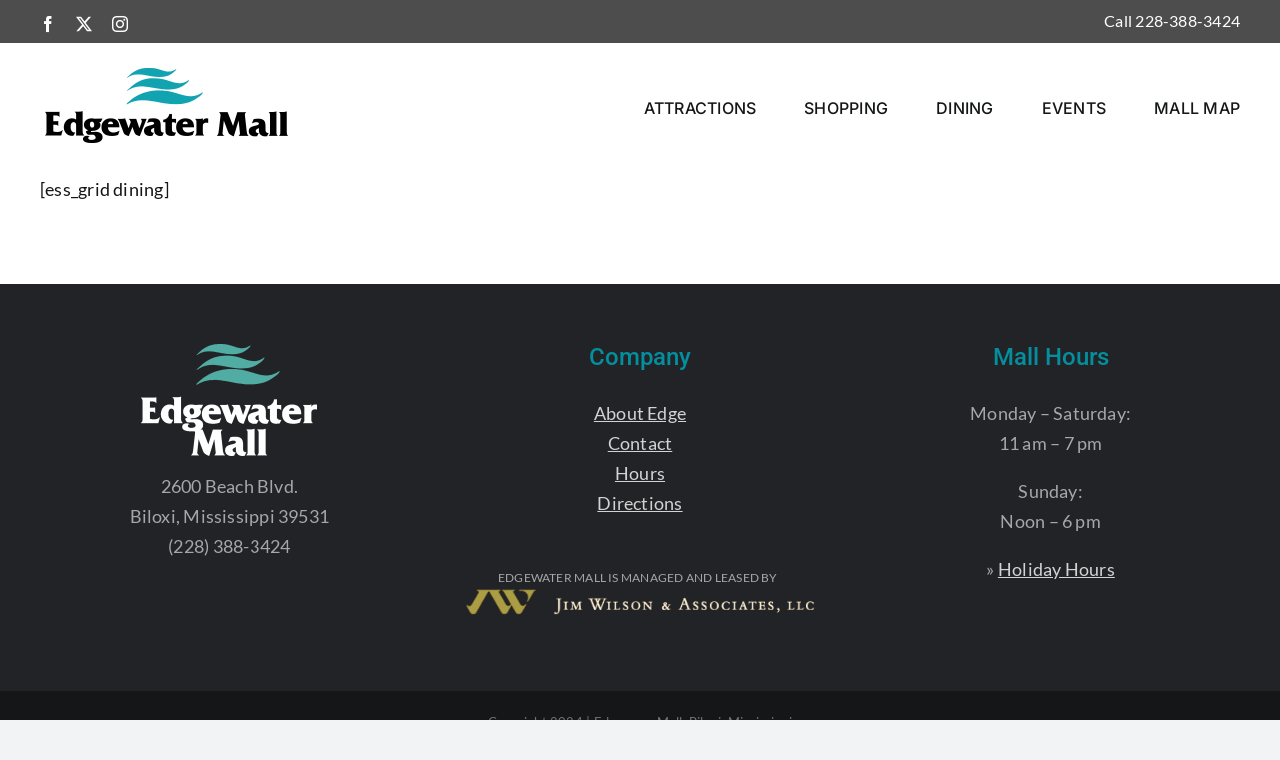

--- FILE ---
content_type: text/html; charset=UTF-8
request_url: https://www.edgewatermall.com/test/
body_size: 7896
content:
<!DOCTYPE html>
<html class="avada-html-layout-wide avada-html-header-position-top" lang="en-US" prefix="og: http://ogp.me/ns# fb: http://ogp.me/ns/fb#">
<head>
	<meta http-equiv="X-UA-Compatible" content="IE=edge" />
	<meta http-equiv="Content-Type" content="text/html; charset=utf-8"/>
	<meta name="viewport" content="width=device-width, initial-scale=1" />
	<meta name='robots' content='index, follow, max-image-preview:large, max-snippet:-1, max-video-preview:-1' />
	<style>img:is([sizes="auto" i], [sizes^="auto," i]) { contain-intrinsic-size: 3000px 1500px }</style>
	
	<!-- This site is optimized with the Yoast SEO plugin v26.8 - https://yoast.com/product/yoast-seo-wordpress/ -->
	<title>test- Edgewater Mall</title>
	<link rel="canonical" href="https://www.edgewatermall.com/test/" />
	<meta property="og:locale" content="en_US" />
	<meta property="og:type" content="article" />
	<meta property="og:title" content="test- Edgewater Mall" />
	<meta property="og:description" content="[ess_grid dining]" />
	<meta property="og:url" content="https://www.edgewatermall.com/test/" />
	<meta property="og:site_name" content="Edgewater Mall" />
	<meta property="article:publisher" content="https://www.facebook.com/EdgewaterMall/" />
	<meta property="article:modified_time" content="2023-05-12T00:48:43+00:00" />
	<meta name="twitter:label1" content="Est. reading time" />
	<meta name="twitter:data1" content="1 minute" />
	<script type="application/ld+json" class="yoast-schema-graph">{"@context":"https://schema.org","@graph":[{"@type":"WebPage","@id":"https://www.edgewatermall.com/test/","url":"https://www.edgewatermall.com/test/","name":"test- Edgewater Mall","isPartOf":{"@id":"https://www.edgewatermall.com/#website"},"datePublished":"2023-05-12T00:46:22+00:00","dateModified":"2023-05-12T00:48:43+00:00","breadcrumb":{"@id":"https://www.edgewatermall.com/test/#breadcrumb"},"inLanguage":"en-US","potentialAction":[{"@type":"ReadAction","target":["https://www.edgewatermall.com/test/"]}]},{"@type":"BreadcrumbList","@id":"https://www.edgewatermall.com/test/#breadcrumb","itemListElement":[{"@type":"ListItem","position":1,"name":"Home","item":"https://www.edgewatermall.com/"},{"@type":"ListItem","position":2,"name":"test&#8212;-"}]},{"@type":"WebSite","@id":"https://www.edgewatermall.com/#website","url":"https://www.edgewatermall.com/","name":"Edgewater Mall","description":"Embrace the edge!","publisher":{"@id":"https://www.edgewatermall.com/#organization"},"potentialAction":[{"@type":"SearchAction","target":{"@type":"EntryPoint","urlTemplate":"https://www.edgewatermall.com/?s={search_term_string}"},"query-input":{"@type":"PropertyValueSpecification","valueRequired":true,"valueName":"search_term_string"}}],"inLanguage":"en-US"},{"@type":"Organization","@id":"https://www.edgewatermall.com/#organization","name":"Edgewater Mall","url":"https://www.edgewatermall.com/","logo":{"@type":"ImageObject","inLanguage":"en-US","@id":"https://www.edgewatermall.com/#/schema/logo/image/","url":"http://edgewatermall.jayp.site/wp-content/uploads/2015/01/EdgewaterMallLogostacked-e1422411640686.png","contentUrl":"http://edgewatermall.jayp.site/wp-content/uploads/2015/01/EdgewaterMallLogostacked-e1422411640686.png","width":176,"height":112,"caption":"Edgewater Mall"},"image":{"@id":"https://www.edgewatermall.com/#/schema/logo/image/"},"sameAs":["https://www.facebook.com/EdgewaterMall/","https://x.com/Edgeh2oMall","https://www.instagram.com/edgewatermall/"]}]}</script>
	<!-- / Yoast SEO plugin. -->


<link rel="alternate" type="application/rss+xml" title="Edgewater Mall &raquo; Feed" href="https://www.edgewatermall.com/feed/" />
<link rel="alternate" type="text/calendar" title="Edgewater Mall &raquo; iCal Feed" href="https://www.edgewatermall.com/events/?ical=1" />
					<link rel="shortcut icon" href="https://www.edgewatermall.com/wp-content/uploads/64-x-64.png" type="image/x-icon" />
		
					<!-- Apple Touch Icon -->
			<link rel="apple-touch-icon" sizes="180x180" href="https://www.edgewatermall.com/wp-content/uploads/180-x-180.png">
		
					<!-- Android Icon -->
			<link rel="icon" sizes="192x192" href="https://www.edgewatermall.com/wp-content/uploads/192-x-192.png">
		
					<!-- MS Edge Icon -->
			<meta name="msapplication-TileImage" content="https://www.edgewatermall.com/wp-content/uploads/270-x-270.png">
								
		<meta property="og:locale" content="en_US"/>
		<meta property="og:type" content="article"/>
		<meta property="og:site_name" content="Edgewater Mall"/>
		<meta property="og:title" content="test- Edgewater Mall"/>
				<meta property="og:url" content="https://www.edgewatermall.com/test/"/>
													<meta property="article:modified_time" content="2023-05-12T00:48:43-06:00"/>
											<meta property="og:image" content="https://www.edgewatermall.com/wp-content/uploads/id-edgewater-mall-web.png"/>
		<meta property="og:image:width" content="250"/>
		<meta property="og:image:height" content="81"/>
		<meta property="og:image:type" content="image/png"/>
				<link rel='stylesheet' id='contact-form-7-css' href='https://www.edgewatermall.com/wp-content/plugins/contact-form-7/includes/css/styles.css?ver=6.1.4' type='text/css' media='all' />
<link rel='stylesheet' id='wp-ada-compliance-styles-css' href='https://www.edgewatermall.com/wp-content/plugins/wp-ada-compliance-check-basic/styles.css?ver=1767384902' type='text/css' media='all' />
<link rel='stylesheet' id='child-style-css' href='https://www.edgewatermall.com/wp-content/themes/edgewatermall/style.css?ver=6.8.3' type='text/css' media='all' />
<link rel='stylesheet' id='fusion-dynamic-css-css' href='https://www.edgewatermall.com/wp-content/uploads/fusion-styles/e939f0f47f39d1b16d3874576f9377c5.min.css?ver=3.12.1' type='text/css' media='all' />
<script type="text/javascript" src="https://www.edgewatermall.com/wp-includes/js/jquery/jquery.min.js?ver=3.7.1" id="jquery-core-js"></script>
<script type="text/javascript" src="https://www.edgewatermall.com/wp-includes/js/jquery/jquery-migrate.min.js?ver=3.4.1" id="jquery-migrate-js"></script>
<link rel="https://api.w.org/" href="https://www.edgewatermall.com/wp-json/" /><link rel="alternate" title="JSON" type="application/json" href="https://www.edgewatermall.com/wp-json/wp/v2/pages/2880" /><link rel="EditURI" type="application/rsd+xml" title="RSD" href="https://www.edgewatermall.com/xmlrpc.php?rsd" />
<meta name="generator" content="WordPress 6.8.3" />
<link rel='shortlink' href='https://www.edgewatermall.com/?p=2880' />
<link rel="alternate" title="oEmbed (JSON)" type="application/json+oembed" href="https://www.edgewatermall.com/wp-json/oembed/1.0/embed?url=https%3A%2F%2Fwww.edgewatermall.com%2Ftest%2F" />
<link rel="alternate" title="oEmbed (XML)" type="text/xml+oembed" href="https://www.edgewatermall.com/wp-json/oembed/1.0/embed?url=https%3A%2F%2Fwww.edgewatermall.com%2Ftest%2F&#038;format=xml" />
<meta name="tec-api-version" content="v1"><meta name="tec-api-origin" content="https://www.edgewatermall.com"><link rel="alternate" href="https://www.edgewatermall.com/wp-json/tribe/events/v1/" /><link rel="preload" href="https://www.edgewatermall.com/wp-content/themes/Avada/includes/lib/assets/fonts/icomoon/awb-icons.woff" as="font" type="font/woff" crossorigin><link rel="preload" href="//www.edgewatermall.com/wp-content/themes/Avada/includes/lib/assets/fonts/fontawesome/webfonts/fa-brands-400.woff2" as="font" type="font/woff2" crossorigin><link rel="preload" href="//www.edgewatermall.com/wp-content/themes/Avada/includes/lib/assets/fonts/fontawesome/webfonts/fa-regular-400.woff2" as="font" type="font/woff2" crossorigin><link rel="preload" href="//www.edgewatermall.com/wp-content/themes/Avada/includes/lib/assets/fonts/fontawesome/webfonts/fa-solid-900.woff2" as="font" type="font/woff2" crossorigin><style type="text/css" id="css-fb-visibility">@media screen and (max-width: 640px){.fusion-no-small-visibility{display:none !important;}body .sm-text-align-center{text-align:center !important;}body .sm-text-align-left{text-align:left !important;}body .sm-text-align-right{text-align:right !important;}body .sm-flex-align-center{justify-content:center !important;}body .sm-flex-align-flex-start{justify-content:flex-start !important;}body .sm-flex-align-flex-end{justify-content:flex-end !important;}body .sm-mx-auto{margin-left:auto !important;margin-right:auto !important;}body .sm-ml-auto{margin-left:auto !important;}body .sm-mr-auto{margin-right:auto !important;}body .fusion-absolute-position-small{position:absolute;top:auto;width:100%;}.awb-sticky.awb-sticky-small{ position: sticky; top: var(--awb-sticky-offset,0); }}@media screen and (min-width: 641px) and (max-width: 1024px){.fusion-no-medium-visibility{display:none !important;}body .md-text-align-center{text-align:center !important;}body .md-text-align-left{text-align:left !important;}body .md-text-align-right{text-align:right !important;}body .md-flex-align-center{justify-content:center !important;}body .md-flex-align-flex-start{justify-content:flex-start !important;}body .md-flex-align-flex-end{justify-content:flex-end !important;}body .md-mx-auto{margin-left:auto !important;margin-right:auto !important;}body .md-ml-auto{margin-left:auto !important;}body .md-mr-auto{margin-right:auto !important;}body .fusion-absolute-position-medium{position:absolute;top:auto;width:100%;}.awb-sticky.awb-sticky-medium{ position: sticky; top: var(--awb-sticky-offset,0); }}@media screen and (min-width: 1025px){.fusion-no-large-visibility{display:none !important;}body .lg-text-align-center{text-align:center !important;}body .lg-text-align-left{text-align:left !important;}body .lg-text-align-right{text-align:right !important;}body .lg-flex-align-center{justify-content:center !important;}body .lg-flex-align-flex-start{justify-content:flex-start !important;}body .lg-flex-align-flex-end{justify-content:flex-end !important;}body .lg-mx-auto{margin-left:auto !important;margin-right:auto !important;}body .lg-ml-auto{margin-left:auto !important;}body .lg-mr-auto{margin-right:auto !important;}body .fusion-absolute-position-large{position:absolute;top:auto;width:100%;}.awb-sticky.awb-sticky-large{ position: sticky; top: var(--awb-sticky-offset,0); }}</style>		<script type="text/javascript">
			var doc = document.documentElement;
			doc.setAttribute( 'data-useragent', navigator.userAgent );
		</script>
		<!-- Google tag (gtag.js) -->
<script async src="https://www.googletagmanager.com/gtag/js?id=G-5GWZ0WDSMJ"></script>
<script>
  window.dataLayer = window.dataLayer || [];
  function gtag(){dataLayer.push(arguments);}
  gtag('js', new Date());

  gtag('config', 'G-5GWZ0WDSMJ');
</script>
	</head>

<body class="wp-singular page-template-default page page-id-2880 wp-theme-Avada wp-child-theme-edgewatermall tribe-no-js fusion-image-hovers fusion-pagination-sizing fusion-button_type-flat fusion-button_span-no fusion-button_gradient-linear avada-image-rollover-circle-yes avada-image-rollover-yes avada-image-rollover-direction-left fusion-body ltr fusion-sticky-header no-tablet-sticky-header no-mobile-sticky-header no-mobile-slidingbar no-mobile-totop fusion-disable-outline fusion-sub-menu-fade mobile-logo-pos-left layout-wide-mode avada-has-boxed-modal-shadow-none layout-scroll-offset-full avada-has-zero-margin-offset-top fusion-top-header menu-text-align-center mobile-menu-design-modern fusion-show-pagination-text fusion-header-layout-v3 avada-responsive avada-footer-fx-none avada-menu-highlight-style-bar fusion-search-form-clean fusion-main-menu-search-overlay fusion-avatar-circle avada-sticky-shrinkage avada-dropdown-styles avada-blog-layout-large avada-blog-archive-layout-large avada-ec-not-100-width avada-ec-meta-layout-sidebar avada-header-shadow-no avada-menu-icon-position-left avada-has-megamenu-shadow avada-has-breadcrumb-mobile-hidden avada-has-titlebar-hide avada-header-border-color-full-transparent avada-has-pagination-width_height avada-flyout-menu-direction-fade avada-ec-views-v2" data-awb-post-id="2880">
		<a class="skip-link screen-reader-text" href="#content">Skip to content</a>

	<div id="boxed-wrapper">
		
		<div id="wrapper" class="fusion-wrapper">
			<div id="home" style="position:relative;top:-1px;"></div>
							
					
			<header class="fusion-header-wrapper">
				<div class="fusion-header-v3 fusion-logo-alignment fusion-logo-left fusion-sticky-menu- fusion-sticky-logo- fusion-mobile-logo-  fusion-mobile-menu-design-modern">
					
<div class="fusion-secondary-header">
	<div class="fusion-row">
					<div class="fusion-alignleft">
				<div class="fusion-social-links-header"><div class="fusion-social-networks"><div class="fusion-social-networks-wrapper"><a  class="fusion-social-network-icon fusion-tooltip fusion-facebook awb-icon-facebook" style data-placement="bottom" data-title="Facebook" data-toggle="tooltip" title="Facebook" href="https://www.facebook.com/EdgewaterMall" target="_blank" rel="noreferrer"><span class="screen-reader-text">Facebook</span></a><a  class="fusion-social-network-icon fusion-tooltip fusion-twitter awb-icon-twitter" style data-placement="bottom" data-title="X" data-toggle="tooltip" title="X" href="https://twitter.com/Edgeh2oMall" target="_blank" rel="noopener noreferrer"><span class="screen-reader-text">X</span></a><a  class="fusion-social-network-icon fusion-tooltip fusion-instagram awb-icon-instagram" style data-placement="bottom" data-title="Instagram" data-toggle="tooltip" title="Instagram" href="https://www.instagram.com/edgewatermall/?hl=en" target="_blank" rel="noopener noreferrer"><span class="screen-reader-text">Instagram</span></a></div></div></div>			</div>
							<div class="fusion-alignright">
				<div class="fusion-contact-info"><span class="fusion-contact-info-phone-number">Call 228-388-3424</span></div>			</div>
			</div>
</div>
<div class="fusion-header-sticky-height"></div>
<div class="fusion-header">
	<div class="fusion-row">
					<div class="fusion-logo" data-margin-top="20px" data-margin-bottom="20px" data-margin-left="0px" data-margin-right="0px">
			<a class="fusion-logo-link"  href="https://www.edgewatermall.com/" >

						<!-- standard logo -->
			<img src="https://www.edgewatermall.com/wp-content/uploads/id-edgewater-mall-web.png" srcset="https://www.edgewatermall.com/wp-content/uploads/id-edgewater-mall-web.png 1x, https://www.edgewatermall.com/wp-content/uploads/id-edgewater-mall-web-retina.png 2x" width="250" height="81" style="max-height:81px;height:auto;" alt="Edgewater Mall Logo" data-retina_logo_url="https://www.edgewatermall.com/wp-content/uploads/id-edgewater-mall-web-retina.png" class="fusion-standard-logo" />

			
					</a>
		</div>		<nav class="fusion-main-menu" aria-label="Main Menu"><div class="fusion-overlay-search">		<form role="search" class="searchform fusion-search-form  fusion-search-form-clean" method="get" action="https://www.edgewatermall.com/">
			<div class="fusion-search-form-content">

				
				<div class="fusion-search-field search-field">
					<label><span class="screen-reader-text">Search for:</span>
													<input type="search" value="" name="s" class="s" placeholder="Search..." required aria-required="true" aria-label="Search..."/>
											</label>
				</div>
				<div class="fusion-search-button search-button">
					<input type="submit" class="fusion-search-submit searchsubmit" aria-label="Search" value="&#xf002;" />
									</div>

				
			</div>


			
		</form>
		<div class="fusion-search-spacer"></div><a href="#" role="button" aria-label="Close Search" class="fusion-close-search"></a></div><ul id="menu-main-navigation" class="fusion-menu"><li  id="menu-item-2455"  class="menu-item menu-item-type-post_type menu-item-object-page menu-item-2455"  data-item-id="2455"><a  href="https://www.edgewatermall.com/attractions/" class="fusion-bar-highlight"><span class="menu-text">Attractions</span></a></li><li  id="menu-item-41"  class="menu-item menu-item-type-post_type menu-item-object-page menu-item-41"  data-item-id="41"><a  href="https://www.edgewatermall.com/shopping/" class="fusion-bar-highlight"><span class="menu-text">Shopping</span></a></li><li  id="menu-item-40"  class="menu-item menu-item-type-post_type menu-item-object-page menu-item-40"  data-item-id="40"><a  href="https://www.edgewatermall.com/edgewater-mall-dining/" class="fusion-bar-highlight"><span class="menu-text">Dining</span></a></li><li  id="menu-item-3071"  class="menu-item menu-item-type-custom menu-item-object-custom menu-item-3071"  data-item-id="3071"><a  href="https://www.edgewatermall.com/events/" class="fusion-bar-highlight"><span class="menu-text">Events</span></a></li><li  id="menu-item-913"  class="menu-item menu-item-type-post_type menu-item-object-page menu-item-privacy-policy menu-item-913"  data-item-id="913"><a  title="opens in a new window" href="https://www.edgewatermall.com/edgewater-mall-map-store-directory/" class="fusion-bar-highlight"><span class="menu-text">Mall Map</span></a></li></ul></nav>	<div class="fusion-mobile-menu-icons">
							<a href="#" class="fusion-icon awb-icon-bars" aria-label="Toggle mobile menu" aria-expanded="false"></a>
		
		
		
			</div>

<nav class="fusion-mobile-nav-holder fusion-mobile-menu-text-align-center" aria-label="Main Menu Mobile"></nav>

					</div>
</div>
				</div>
				<div class="fusion-clearfix"></div>
			</header>
								
							<div id="sliders-container" class="fusion-slider-visibility">
					</div>
				
					
							
			
						<main id="main" class="clearfix ">
				<div class="fusion-row" style="">
<section id="content" style="width: 100%;">
					<div id="post-2880" class="post-2880 page type-page status-publish hentry">
			<span class="entry-title rich-snippet-hidden">test&#8212;-</span><span class="vcard rich-snippet-hidden"><span class="fn"><a href="https://www.edgewatermall.com/author/jpennington/" title="Posts by Jay Pennington" rel="author">Jay Pennington</a></span></span><span class="updated rich-snippet-hidden">2023-05-11T19:48:43-05:00</span>
			
			<div class="post-content">
				<p>[ess_grid dining]</p>
							</div>
																													</div>
	</section>
						
					</div>  <!-- fusion-row -->
				</main>  <!-- #main -->
				
				
								
					
		<div class="fusion-footer">
					
	<footer class="fusion-footer-widget-area fusion-widget-area fusion-footer-widget-area-center">
		<div class="fusion-row">
			<div class="fusion-columns fusion-columns-3 fusion-widget-area">
				
																									<div class="fusion-column col-lg-4 col-md-4 col-sm-4">
							<section id="text-8" class="fusion-footer-widget-column widget widget_text" style="border-style: solid;border-color:transparent;border-width:0px;">			<div class="textwidget"><p style="padding: 0px !important; margin: 0px !important;"><img decoding="async" style="display: block !important; margin: auto !important;" src="https://www.edgewatermall.com/wp-content/uploads/id-edgewater-mall-stacked.png" /></p>
<div style="text-align: center !important; margin-top: 15px;">2600 Beach Blvd.<br />
Biloxi, Mississippi 39531<br />
(228) 388-3424</div>
</div>
		<div style="clear:both;"></div></section>																					</div>
																										<div class="fusion-column col-lg-4 col-md-4 col-sm-4">
							<section id="text-10" class="fusion-footer-widget-column widget widget_text" style="border-style: solid;border-color:transparent;border-width:0px;"><h4 class="widget-title">Company</h4>			<div class="textwidget"><p><a href="https://www.edgewatermall.com/about/">About Edge</a><br />
<a href="https://www.edgewatermall.com/contact/">Contact</a><br />
<a href="https://www.edgewatermall.com/hours-directions#hours">Hours</a><br />
<a href="https://www.edgewatermall.com/hours-directions#directions">Directions</a></p>
<p style="text-align: center; margin-top: 50px; font-size: 12px; text-transform: uppercase;">Edgewater Mall is managed and leased by  <a href="https://jwamalls.com/" target="_blank" rel="noopener noreferrer"><img decoding="async" src="https://www.edgewatermall.com/wp-content/uploads//2015/02/jimWilsonLogo.png" alt="Jim Wilson &amp; Associates, LLC" width="350" /></a></p>
</div>
		<div style="clear:both;"></div></section>																					</div>
																										<div class="fusion-column fusion-column-last col-lg-4 col-md-4 col-sm-4">
							<section id="text-4" class="fusion-footer-widget-column widget widget_text" style="border-style: solid;border-color:transparent;border-width:0px;"><h4 class="widget-title">Mall Hours</h4>			<div class="textwidget"><p>Monday &#8211; Saturday:<br />
11 am &#8211; 7 pm</p>
<p>Sunday:<br />
Noon &#8211; 6 pm</p>
<p>» <a href="https://www.edgewatermall.com/hours-directions#directions">Holiday Hours</a></p>
</div>
		<div style="clear:both;"></div></section>																					</div>
																																				
				<div class="fusion-clearfix"></div>
			</div> <!-- fusion-columns -->
		</div> <!-- fusion-row -->
	</footer> <!-- fusion-footer-widget-area -->

	
	<footer id="footer" class="fusion-footer-copyright-area fusion-footer-copyright-center">
		<div class="fusion-row">
			<div class="fusion-copyright-content">

				<div class="fusion-copyright-notice">
		<div>
		Copyright 2024 | Edgeware Mall, Biloxi, Mississippi	</div>
</div>
<div class="fusion-social-links-footer">
	<div class="fusion-social-networks"><div class="fusion-social-networks-wrapper"><a  class="fusion-social-network-icon fusion-tooltip fusion-facebook awb-icon-facebook" style data-placement="top" data-title="Facebook" data-toggle="tooltip" title="Facebook" href="https://www.facebook.com/EdgewaterMall" target="_blank" rel="noreferrer"><span class="screen-reader-text">Facebook</span></a><a  class="fusion-social-network-icon fusion-tooltip fusion-twitter awb-icon-twitter" style data-placement="top" data-title="X" data-toggle="tooltip" title="X" href="https://twitter.com/Edgeh2oMall" target="_blank" rel="noopener noreferrer"><span class="screen-reader-text">X</span></a><a  class="fusion-social-network-icon fusion-tooltip fusion-instagram awb-icon-instagram" style data-placement="top" data-title="Instagram" data-toggle="tooltip" title="Instagram" href="https://www.instagram.com/edgewatermall/?hl=en" target="_blank" rel="noopener noreferrer"><span class="screen-reader-text">Instagram</span></a></div></div></div>

			</div> <!-- fusion-fusion-copyright-content -->
		</div> <!-- fusion-row -->
	</footer> <!-- #footer -->
		</div> <!-- fusion-footer -->

		
																</div> <!-- wrapper -->
		</div> <!-- #boxed-wrapper -->
				<a class="fusion-one-page-text-link fusion-page-load-link" tabindex="-1" href="#" aria-hidden="true">Page load link</a>

		<div class="avada-footer-scripts">
			<script type="text/javascript">var fusionNavIsCollapsed=function(e){var t,n;window.innerWidth<=e.getAttribute("data-breakpoint")?(e.classList.add("collapse-enabled"),e.classList.remove("awb-menu_desktop"),e.classList.contains("expanded")||window.dispatchEvent(new CustomEvent("fusion-mobile-menu-collapsed",{detail:{nav:e}})),(n=e.querySelectorAll(".menu-item-has-children.expanded")).length&&n.forEach((function(e){e.querySelector(".awb-menu__open-nav-submenu_mobile").setAttribute("aria-expanded","false")}))):(null!==e.querySelector(".menu-item-has-children.expanded .awb-menu__open-nav-submenu_click")&&e.querySelector(".menu-item-has-children.expanded .awb-menu__open-nav-submenu_click").click(),e.classList.remove("collapse-enabled"),e.classList.add("awb-menu_desktop"),null!==e.querySelector(".awb-menu__main-ul")&&e.querySelector(".awb-menu__main-ul").removeAttribute("style")),e.classList.add("no-wrapper-transition"),clearTimeout(t),t=setTimeout(()=>{e.classList.remove("no-wrapper-transition")},400),e.classList.remove("loading")},fusionRunNavIsCollapsed=function(){var e,t=document.querySelectorAll(".awb-menu");for(e=0;e<t.length;e++)fusionNavIsCollapsed(t[e])};function avadaGetScrollBarWidth(){var e,t,n,l=document.createElement("p");return l.style.width="100%",l.style.height="200px",(e=document.createElement("div")).style.position="absolute",e.style.top="0px",e.style.left="0px",e.style.visibility="hidden",e.style.width="200px",e.style.height="150px",e.style.overflow="hidden",e.appendChild(l),document.body.appendChild(e),t=l.offsetWidth,e.style.overflow="scroll",t==(n=l.offsetWidth)&&(n=e.clientWidth),document.body.removeChild(e),jQuery("html").hasClass("awb-scroll")&&10<t-n?10:t-n}fusionRunNavIsCollapsed(),window.addEventListener("fusion-resize-horizontal",fusionRunNavIsCollapsed);</script><script type="speculationrules">
{"prefetch":[{"source":"document","where":{"and":[{"href_matches":"\/*"},{"not":{"href_matches":["\/wp-*.php","\/wp-admin\/*","\/wp-content\/uploads\/*","\/wp-content\/*","\/wp-content\/plugins\/*","\/wp-content\/themes\/edgewatermall\/*","\/wp-content\/themes\/Avada\/*","\/*\\?(.+)"]}},{"not":{"selector_matches":"a[rel~=\"nofollow\"]"}},{"not":{"selector_matches":".no-prefetch, .no-prefetch a"}}]},"eagerness":"conservative"}]}
</script>
<a href="https://www.wpadacompliance.com" class="screen-reader-text" title="Click this link to learn more about the WP ADA Compliance plugin.">The owner of this website has made a commitment to accessibility and inclusion, please report any problems that you encounter using the contact form on this website. This site uses the WP ADA Compliance Check plugin to enhance accessibility.</a>		<script>
		( function ( body ) {
			'use strict';
			body.className = body.className.replace( /\btribe-no-js\b/, 'tribe-js' );
		} )( document.body );
		</script>
		<script> /* <![CDATA[ */var tribe_l10n_datatables = {"aria":{"sort_ascending":": activate to sort column ascending","sort_descending":": activate to sort column descending"},"length_menu":"Show _MENU_ entries","empty_table":"No data available in table","info":"Showing _START_ to _END_ of _TOTAL_ entries","info_empty":"Showing 0 to 0 of 0 entries","info_filtered":"(filtered from _MAX_ total entries)","zero_records":"No matching records found","search":"Search:","all_selected_text":"All items on this page were selected. ","select_all_link":"Select all pages","clear_selection":"Clear Selection.","pagination":{"all":"All","next":"Next","previous":"Previous"},"select":{"rows":{"0":"","_":": Selected %d rows","1":": Selected 1 row"}},"datepicker":{"dayNames":["Sunday","Monday","Tuesday","Wednesday","Thursday","Friday","Saturday"],"dayNamesShort":["Sun","Mon","Tue","Wed","Thu","Fri","Sat"],"dayNamesMin":["S","M","T","W","T","F","S"],"monthNames":["January","February","March","April","May","June","July","August","September","October","November","December"],"monthNamesShort":["January","February","March","April","May","June","July","August","September","October","November","December"],"monthNamesMin":["Jan","Feb","Mar","Apr","May","Jun","Jul","Aug","Sep","Oct","Nov","Dec"],"nextText":"Next","prevText":"Prev","currentText":"Today","closeText":"Done","today":"Today","clear":"Clear"}};/* ]]> */ </script><script type="text/javascript" src="https://www.edgewatermall.com/wp-content/plugins/the-events-calendar/common/build/js/user-agent.js?ver=da75d0bdea6dde3898df" id="tec-user-agent-js"></script>
<script type="text/javascript" src="https://www.edgewatermall.com/wp-includes/js/dist/hooks.min.js?ver=4d63a3d491d11ffd8ac6" id="wp-hooks-js"></script>
<script type="text/javascript" src="https://www.edgewatermall.com/wp-includes/js/dist/i18n.min.js?ver=5e580eb46a90c2b997e6" id="wp-i18n-js"></script>
<script type="text/javascript" id="wp-i18n-js-after">
/* <![CDATA[ */
wp.i18n.setLocaleData( { 'text direction\u0004ltr': [ 'ltr' ] } );
/* ]]> */
</script>
<script type="text/javascript" src="https://www.edgewatermall.com/wp-content/plugins/contact-form-7/includes/swv/js/index.js?ver=6.1.4" id="swv-js"></script>
<script type="text/javascript" id="contact-form-7-js-before">
/* <![CDATA[ */
var wpcf7 = {
    "api": {
        "root": "https:\/\/www.edgewatermall.com\/wp-json\/",
        "namespace": "contact-form-7\/v1"
    },
    "cached": 1
};
/* ]]> */
</script>
<script type="text/javascript" src="https://www.edgewatermall.com/wp-content/plugins/contact-form-7/includes/js/index.js?ver=6.1.4" id="contact-form-7-js"></script>
<script type="text/javascript" src="https://www.edgewatermall.com/wp-content/uploads/fusion-scripts/eeebc7eeabf3c0b17056adf9c72eb521.min.js?ver=3.12.1" id="fusion-scripts-js"></script>
				<script type="text/javascript">
				jQuery( document ).ready( function() {
					var ajaxurl = 'https://www.edgewatermall.com/wp-admin/admin-ajax.php';
					if ( 0 < jQuery( '.fusion-login-nonce' ).length ) {
						jQuery.get( ajaxurl, { 'action': 'fusion_login_nonce' }, function( response ) {
							jQuery( '.fusion-login-nonce' ).html( response );
						});
					}
				});
				</script>
						</div>

			<section class="to-top-container to-top-right" aria-labelledby="awb-to-top-label">
		<a href="#" id="toTop" class="fusion-top-top-link">
			<span id="awb-to-top-label" class="screen-reader-text">Go to Top</span>

					</a>
	</section>
		</body>
</html>

<!-- Cached by WP-Optimize (gzip) - https://teamupdraft.com/wp-optimize/ - Last modified: January 27, 2026 8:43 am (America/Chicago UTC:-5) -->


--- FILE ---
content_type: text/css
request_url: https://www.edgewatermall.com/wp-content/themes/edgewatermall/style.css?ver=6.8.3
body_size: 946
content:
/*
Theme Name: Edgewater Mall
Description: - A child theme for Edgewater Mall based on Avada
Author: ThemeFusion
Author URI: https://theme-fusion.com
Template: Avada
Version: 1.0.0
Text Domain:  Avada
*/

/* import font */
@import url('https://fonts.googleapis.com/css2?family=Roboto:ital,wght@0,300;0,400;0,700;0,900;1,300;1,400;1,700;1,900&display=swap');

/* simple homepage slider */
a.flex-prev, a.flex-next { display: none !important; border: 1px solid #ccc !important; }
a.flex-active { background: #fff !important; border: 1px solid #fff !important; }
#homepage-slider img { max-width: 1600px !important; text-align: center !important; margin: auto !important; }
ol.flex-control-nav { margin-top: -35px !important; position: relative !important;   }
.flexslider { margin: 0px 0px 0px 0px !important; }

/* tables for directories */
table { font-size: 16px !important; }
table.table.table-hover { border: 5px solid #f5f5f5 !important; } 
table.table.table-hover thead { background-color: #f5f5f5 !important; }
table.table.table-hover th { width: 25% !important; }
table.table.table-hover tr:nth-child(even) {background-color: #f5f5f5;}

/* img glow */
.side-img { border: 8px solid #fff !important; -moz-box-shadow: 0px 0px 15px 0px rgba(0,0,0,.2) !important; -webkit-box-shadow:  0px 0px 15px 0px rgba(0,0,0,.2) !important;  box-shadow:  0px 0px 15px 0px rgba(0,0,0,.2) !important; }

/* main nav */
span.menu-text   { text-transform: uppercase !important; }

/* p */
p a:link, td a:link { text-decoration: underline !important; }
p a:hover,  td a:hover { text-decoration: none !important; }


/* header contact info area */
@media screen and (max-width: 900px) {
header div.fusion-contact-info { padding: 0px !important; }
header div.fusion-social-networks-wrapper { display: none !important; }
header div.fusion-social-links-header { display: none !important;}
}

/* mobile menu */
a.fusion-icon.awb-icon-bars { font-size: 32px !important; }

/* titles  */
h1.entry-title { font-weight: 900 !important; }
h1, h2, h3 { word-spacing: 3px !important; }

/* events calendar customization */
.tribe-events-calendar-month__day-date .time { font-weight: 700 !important; }

body.post-type-archive-tribe_events div#sliders-container::after  { 
	content: "Events Calendar";
	display: block !important;
	clear: both !important;
	color: #fff !important;
	border: none !important;
	background-color: #ffc325 !important;
	font-size: 42px;
	line-height: 1 !important;
	text-transform: uppercase !important;
	padding: 25px !important;
	text-align: center !important;
	font-family: 'Roboto', Arial, sans !important;
	font-weight: 900 !important;
}
@media screen and (max-width: 600px) {
body.post-type-archive-tribe_events div#sliders-container::after  { font-size: 32px !important; }
}

div.tribe-events-calendar-month__day--current {
background-color: #ffec99 !important;
}

/* box hours */
div.box-hours { color: #fff !important; }

/* hr rule */
hr { border: 0px; border-top: 1px solid #ccc !important; margin-top: 50px; }

/* sidebar */
.sidebar-contact { background: #f5f5f5 !important; padding: 10px 20px; border: 0px; }
.sidebar-contact  p { font-size: 16px !important; }
